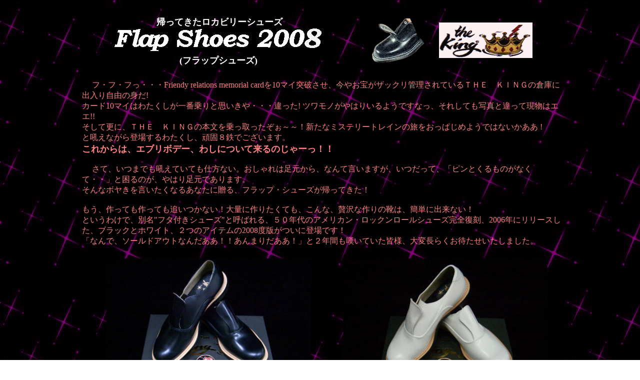

--- FILE ---
content_type: text/html
request_url: https://the-king.jp/hp202.htm
body_size: 44821
content:
<!DOCTYPE HTML PUBLIC "-//W3C//DTD HTML 4.0//EN">

<HTML>

<HEAD>
<meta http-equiv="Content-Type" content="text/html; charset=Shift_JIS">
<TITLE>フタツキ/フラップシューズ/FLAP SHOES/SNAP JUCK SHOES</TITLE>
<META name="robots" content="index,follow">
<META name="description" content="Rock Fashion Brand THE-KINGがアメリカン50'Sのファッションを追う。それらはロカビリーファッションとも言う。">
<META name="keywords" content="ロカビリーファッション,elvis,エルヴィス,ロックファッション,ホースシューリング,ナッソージャケット,フラップシューズ, Mylopharyngodon piceus">
<meta http-equiv="Content-Style-Type" content="text/css">
<meta name="GENERATOR" content="JustSystems Homepage Builder Version 21.0.5.0 for Windows">
<!-- Global site tag (gtag.js) - Google Analytics -->
<script async src="https://www.googletagmanager.com/gtag/js?id=UA-27963098-1"></script>
<script>
  window.dataLayer = window.dataLayer || [];
  function gtag(){dataLayer.push(arguments);}
  gtag('js', new Date());

  gtag('config', 'UA-27963098-1');
</script></HEAD>
<body background="hosi.jpg" link="#ff0000" text="#ffffff" vlink="#ff0000">
<div align="center">
  <table>
    <tbody>
      <tr>
        <td>&nbsp;
        <CENTER>
        <TABLE>
          <TBODY>
            <TR>
              <TD>&nbsp;</TD>
              <TD align="center">&nbsp;<FONT color="#ffffff" size="+1"><B>帰ってきたロカビリーシューズ<BR>
              </B></FONT><IMG src="2008flapshoes.gif" width="418" height="48" border="0"><FONT color="#ffffff" size="+1"><B><BR>
              (フラップシューズ)<BR>
              </B></FONT></TD>
              <TD align="center">&nbsp;<IMG src="flap_35.gif" width="114" height="98" border="0"></TD>
              <TD>&nbsp;<IMG src="tagu_web2.gif" width="187" height="71" border="0"></TD>
            </TR>
            <TR>
              <TD>&nbsp;</TD>
              <TD>&nbsp;</TD>
              <TD>&nbsp;</TD>
              <TD>&nbsp;</TD>
            </TR>
            <TR>
              <TD>&nbsp;</TD>
              <td colspan="3" width="961">&nbsp;<FONT color="#999900">　</FONT><FONT color="#ff8080">フ・フ・フっ・・・Friendy relations memorial
      cardを10マイ突破させ、今やお宝がザックリ管理されている<FONT color="#ff8080">ＴＨＥ　ＫＩＮＧの</FONT>倉庫に出入り自由の身だ!<BR>
              カード10マイはわたくしが一番乗りと思いきや・・・違った!
      ツワモノがやはりいるようですなっ、それしても写真と違って現物はエエ!!<BR>
              そして更に、ＴＨＥ　ＫＩＮＧの本文を乗っ取ったぞぉ～～！新たなミステリートレインの旅をおっぱじめようではないかああ
      !</FONT><BR>
              <FONT color="#ff8080">と吼えながら登場するわたくし、頑固８鉄でございます。<BR>
              </FONT><FONT color="#ff8080" size="+1"><B>これからは、エブリボデー、わしについて来るのじゃーっ！！</B></FONT><BR>
              <BR>
              　<FONT color="#ff8080">
      さて、いつまでも吼えていても仕方ない。おしゃれは足元から、なんて言いますが、いつだって、「ピンとくるものがなくて・・」と困るのが、やはり足元であります。</FONT><BR>
              <FONT color="#ff8080">そんなボヤきを言いたくなるあなたに贈る、フラップ・シューズが帰ってきた！</FONT><BR>
              <BR>
              <FONT color="#ff8080">もう、作っても作っても追いつかない！大量に作りたくても、こんな、贅沢な作りの靴は、簡単に出来ない！</FONT><BR>
              <FONT color="#ff8080">というわけで、別名&quot;フタ付きシューズ&quot;と呼ばれる、５０年代のアメリカン・ロックンロールシューズ完全復刻、2006年にリリースした、ブラックとホワイト、２つのアイテムの2008度版がついに登場です！</FONT><BR>
              <FONT color="#ff8080">「なんで、ソールドアウトなんだああ！！あんまりだああ！」と２年間も嘆いていた皆様、大変長らくお待たせいたしました。</FONT><BR>
              <font color="#f7d9f0" size="-1">　　　</font></td>
            </TR>
          </TBODY>
        </TABLE>
        </CENTER>
        <CENTER>
        <TABLE>
          <TBODY>
            <TR>
              <TD>&nbsp;</TD>
              <TD>&nbsp;</TD>
              <TD>&nbsp;</TD>
              <TD>&nbsp;</TD>
              <TD colspan="2">&nbsp;<IMG src="ts_019.jpg" alt="gene vincent shoes" width="409" height="307" border="0"></TD>
              <TD>&nbsp;</TD>
              <TD>&nbsp;</TD>
              <TD>&nbsp;</TD>
              <TD>&nbsp;</TD>
              <TD>&nbsp;</TD>
              <TD>&nbsp;</TD>
              <TD>&nbsp;</TD>
              <TD colspan="5">&nbsp;<IMG src="ts_020.jpg" alt="eddie cochran shoes" width="409" height="307" border="0"></TD>
              <TD>&nbsp;</TD>
            </TR>
            <TR>
              <TD>&nbsp;</TD>
              <TD>&nbsp;</TD>
              <TD>&nbsp;</TD>
              <TD>&nbsp;</TD>
              <TD colspan="2">&nbsp;</TD>
              <TD>&nbsp;</TD>
              <TD>&nbsp;</TD>
              <TD>&nbsp;</TD>
              <TD>&nbsp;</TD>
              <TD>&nbsp;</TD>
              <TD>&nbsp;</TD>
              <TD>&nbsp;</TD>
              <TD colspan="5">&nbsp;</TD>
              <TD>&nbsp;</TD>
            </TR>
            <TR align="center">
              <TD>&nbsp;</TD>
              <TD>&nbsp;</TD>
              <TD>&nbsp;</TD>
              <TD>&nbsp;</TD>
              <TD colspan="2">&nbsp;<B><FONT color="#ffffff">TS-019 　</FONT> <FONT color="#ffffff">BLACK </FONT></B><BR>
              <BR>
              <font color="#ffffff">サイズ インチ<BR>
              6 (<FONT color="#ffffff">24～24.5cm) </FONT>7 (25～25.4cm)<BR>
              8<FONT color="#ffffff"> (26～26.5cm) 9<FONT color="#ffffff"> (27～27.5cm)</FONT></FONT><BR>
              10 <FONT color="#ffffff">(28～28.5cm) </FONT><BR>
              Friendy relations memorial card付き</font><BR>
              <FONT color="#ffffff">\32,800<FONT color="#f8daf3" size="-1">+TAX</FONT></FONT></TD>
              <TD>&nbsp;</TD>
              <TD>&nbsp;</TD>
              <TD>&nbsp;</TD>
              <TD>&nbsp;</TD>
              <TD>&nbsp;</TD>
              <TD>&nbsp;</TD>
              <TD>&nbsp;</TD>
              <TD colspan="5">&nbsp;<B><FONT color="#ffffff">TS-020　WHITE </FONT></B><BR>
              <BR>
              <font color="#ffffff">サイズ インチ<BR>
              7 (25～25.4cm) 8<FONT color="#ffffff"> (26～26.5cm) 9<FONT color="#ffffff"> (27～27.5cm)</FONT></FONT><BR>
              Friendy relations memorial card付き</font><BR>
              <FONT color="#ffffff">\32,800<FONT color="#f8daf3" size="-1">+TAX</FONT></FONT></TD>
              <TD>&nbsp;</TD>
            </TR>
            <TR>
              <TD>&nbsp;</TD>
              <TD>&nbsp;</TD>
              <TD>&nbsp;</TD>
              <TD>&nbsp;</TD>
              <TD colspan="2">&nbsp;</TD>
              <TD>&nbsp;</TD>
              <TD>&nbsp;</TD>
              <TD>&nbsp;</TD>
              <TD>&nbsp;</TD>
              <TD>&nbsp;</TD>
              <TD>&nbsp;</TD>
              <TD>&nbsp;</TD>
              <TD colspan="5">&nbsp;</TD>
              <TD>&nbsp;</TD>
            </TR>
            <TR>
              <TD>&nbsp;</TD>
              <TD>&nbsp;</TD>
              <TD>&nbsp;</TD>
              <TD>&nbsp;</TD>
              <TD colspan="2" align="center">&nbsp;<img src="https://the-king.jp/cgi-bin/counter.cgi?GoodsID=1664" align="absmiddle">
              <form method="POST" action="https://the-king.jp/cgi-bin/basket.cgi" accept-charset="Shift_JIS" onSubmit="document.charset='shift_jis'">SIZE :
<select name="Variation1">
                <option value="1">6inch</option>
              </select><br>
              <input type="hidden" name="func" value="insert"><input type="hidden" name="GoodsID" value="1664">数量:
<input type="text" size="4" maxlength="3" name="Units" value="1">
<input name="submit" type="submit" value="カートへ入れる">
</form>
              </TD>
              <TD>&nbsp;</TD>
              <TD>&nbsp;</TD>
              <TD>&nbsp;</TD>
              <TD>&nbsp;</TD>
              <TD>&nbsp;</TD>
              <TD>&nbsp;</TD>
              <TD>&nbsp;</TD>
              <TD colspan="5">&nbsp;</TD>
              <TD>&nbsp;</TD>
            </TR>
            <TR>
              <TD>&nbsp;</TD>
              <TD>&nbsp;</TD>
              <TD>&nbsp;</TD>
              <TD>&nbsp;</TD>
              <TD colspan="2">&nbsp;<BR>
              <BR>
              <BR>
              </TD>
              <TD>&nbsp;</TD>
              <TD>&nbsp;</TD>
              <TD>&nbsp;</TD>
              <TD>&nbsp;</TD>
              <TD>&nbsp;</TD>
              <TD>&nbsp;</TD>
              <TD>&nbsp;</TD>
              <TD colspan="5">&nbsp;</TD>
              <TD>&nbsp;</TD>
            </TR>
            <TR>
              <TD>&nbsp;</TD>
              <TD>&nbsp;</TD>
              <TD>&nbsp;</TD>
              <TD>&nbsp;</TD>
              <TD colspan="2">&nbsp;</TD>
              <TD>&nbsp;</TD>
              <TD>&nbsp;</TD>
              <TD>&nbsp;</TD>
              <TD>&nbsp;</TD>
              <TD>&nbsp;</TD>
              <TD>&nbsp;</TD>
              <TD>&nbsp;</TD>
              <TD colspan="5">&nbsp;</TD>
              <TD>&nbsp;</TD>
            </TR>
            <TR>
              <TD>&nbsp;</TD>
              <TD>&nbsp;</TD>
              <TD>&nbsp;</TD>
              <TD>&nbsp;</TD>
              <TD colspan="2">&nbsp;</TD>
              <TD>&nbsp;</TD>
              <TD>&nbsp;</TD>
              <TD>&nbsp;</TD>
              <TD>&nbsp;</TD>
              <TD>&nbsp;</TD>
              <TD>&nbsp;</TD>
              <TD>&nbsp;</TD>
              <TD colspan="5">&nbsp;</TD>
              <TD>&nbsp;</TD>
            </TR>
            <TR>
              <TD>&nbsp;</TD>
              <TD>&nbsp;</TD>
              <TD>&nbsp;</TD>
              <TD>&nbsp;</TD>
              <TD colspan="2" align="center">&nbsp;<img src="https://the-king.jp/cgi-bin/counter.cgi?GoodsID=248" align="absmiddle">
              <form method="POST" action="https://the-king.jp/cgi-bin/basket.cgi" accept-charset="Shift_JIS" onSubmit="document.charset='shift_jis'">SIZE :
<select name="Variation1">
                <option value="1">7inch</option>
              </select><br>
              <input type="hidden" name="func" value="insert"><input type="hidden" name="GoodsID" value="248">数量:
<input type="text" size="4" maxlength="3" name="Units" value="1">
<input name="submit" type="submit" value="カートへ入れる">
</form>
              </TD>
              <TD>&nbsp;</TD>
              <TD>&nbsp;</TD>
              <TD>&nbsp;</TD>
              <TD>&nbsp;</TD>
              <TD>&nbsp;</TD>
              <TD>&nbsp;</TD>
              <TD>&nbsp;</TD>
              <TD colspan="5" align="center">&nbsp;<img src="https://the-king.jp/cgi-bin/counter.cgi?GoodsID=251" align="absmiddle">
              <form method="POST" action="https://the-king.jp/cgi-bin/basket.cgi" accept-charset="Shift_JIS" onSubmit="document.charset='shift_jis'">SIZE :
<select name="Variation1">
                <option value="1">7inch</option>
              </select><br>
              <input type="hidden" name="func" value="insert"><input type="hidden" name="GoodsID" value="251">数量:
<input type="text" size="4" maxlength="3" name="Units" value="1">
<input name="submit" type="submit" value="カートへ入れる">
</form>
              </TD>
              <TD>&nbsp;</TD>
            </TR>
            <TR>
              <TD>&nbsp;</TD>
              <TD>&nbsp;</TD>
              <TD>&nbsp;</TD>
              <TD>&nbsp;</TD>
              <TD colspan="2">&nbsp;</TD>
              <TD>&nbsp;</TD>
              <TD>&nbsp;</TD>
              <TD>&nbsp;</TD>
              <TD>&nbsp;</TD>
              <TD>&nbsp;</TD>
              <TD>&nbsp;</TD>
              <TD>&nbsp;</TD>
              <TD colspan="5">&nbsp;</TD>
              <TD>&nbsp;</TD>
            </TR>
            <TR>
              <TD>&nbsp;</TD>
              <TD>&nbsp;</TD>
              <TD>&nbsp;</TD>
              <TD>&nbsp;</TD>
              <TD colspan="2" align="center">&nbsp;<BR>
              <BR>
              <BR>
              </TD>
              <TD>&nbsp;</TD>
              <TD>&nbsp;</TD>
              <TD>&nbsp;</TD>
              <TD>&nbsp;</TD>
              <TD>&nbsp;</TD>
              <TD>&nbsp;</TD>
              <TD>&nbsp;</TD>
              <TD colspan="5">&nbsp;</TD>
              <TD>&nbsp;</TD>
            </TR>
            <TR>
              <TD>&nbsp;</TD>
              <TD>&nbsp;</TD>
              <TD>&nbsp;</TD>
              <TD>&nbsp;</TD>
              <TD colspan="2">&nbsp;</TD>
              <TD>&nbsp;</TD>
              <TD>&nbsp;</TD>
              <TD>&nbsp;</TD>
              <TD>&nbsp;</TD>
              <TD>&nbsp;</TD>
              <TD>&nbsp;</TD>
              <TD>&nbsp;</TD>
              <TD colspan="5">&nbsp;</TD>
              <TD>&nbsp;</TD>
            </TR>
            <TR>
              <TD>&nbsp;</TD>
              <TD>&nbsp;</TD>
              <TD>&nbsp;</TD>
              <TD>&nbsp;</TD>
              <TD colspan="2" align="center">&nbsp;<img src="https://the-king.jp/cgi-bin/counter.cgi?GoodsID=249" align="absmiddle">
              <form method="POST" action="https://the-king.jp/cgi-bin/basket.cgi" accept-charset="Shift_JIS" onSubmit="document.charset='shift_jis'">SIZE :
<select name="Variation1">
                <option value="1">8inch</option>
              </select><br>
              <input type="hidden" name="func" value="insert"><input type="hidden" name="GoodsID" value="249">数量:
<input type="text" size="4" maxlength="3" name="Units" value="1">
<input name="submit" type="submit" value="カートへ入れる">
</form>
              </TD>
              <TD>&nbsp;</TD>
              <TD>&nbsp;</TD>
              <TD>&nbsp;</TD>
              <TD>&nbsp;</TD>
              <TD>&nbsp;</TD>
              <TD>&nbsp;</TD>
              <TD>&nbsp;</TD>
              <TD colspan="5" align="center">&nbsp;<img src="https://the-king.jp/cgi-bin/counter.cgi?GoodsID=252" align="absmiddle">
              <form method="POST" action="https://the-king.jp/cgi-bin/basket.cgi" accept-charset="Shift_JIS" onSubmit="document.charset='shift_jis'">SIZE :
<select name="Variation1">
                <option value="1">8inch</option>
              </select><br>
              <input type="hidden" name="func" value="insert"><input type="hidden" name="GoodsID" value="252">数量:
<input type="text" size="4" maxlength="3" name="Units" value="1">
<input name="submit" type="submit" value="カートへ入れる">
</form>
              </TD>
              <TD>&nbsp;</TD>
            </TR>
            <TR>
              <TD>&nbsp;</TD>
              <TD>&nbsp;</TD>
              <TD>&nbsp;</TD>
              <TD>&nbsp;</TD>
              <TD colspan="2">&nbsp;</TD>
              <TD>&nbsp;</TD>
              <TD>&nbsp;</TD>
              <TD>&nbsp;</TD>
              <TD>&nbsp;</TD>
              <TD>&nbsp;</TD>
              <TD>&nbsp;</TD>
              <TD>&nbsp;</TD>
              <TD colspan="5">&nbsp;</TD>
              <TD>&nbsp;</TD>
            </TR>
            <TR>
              <TD>&nbsp;</TD>
              <TD>&nbsp;</TD>
              <TD>&nbsp;</TD>
              <TD>&nbsp;</TD>
              <TD colspan="2">&nbsp;<BR>
              <BR>
              <BR>
              </TD>
              <TD>&nbsp;</TD>
              <TD>&nbsp;</TD>
              <TD>&nbsp;</TD>
              <TD>&nbsp;</TD>
              <TD>&nbsp;</TD>
              <TD>&nbsp;</TD>
              <TD>&nbsp;</TD>
              <TD colspan="5">&nbsp;</TD>
              <TD>&nbsp;</TD>
            </TR>
            <TR>
              <TD>&nbsp;</TD>
              <TD>&nbsp;</TD>
              <TD>&nbsp;</TD>
              <TD>&nbsp;</TD>
              <TD colspan="2">&nbsp;</TD>
              <TD>&nbsp;</TD>
              <TD>&nbsp;</TD>
              <TD>&nbsp;</TD>
              <TD>&nbsp;</TD>
              <TD>&nbsp;</TD>
              <TD>&nbsp;</TD>
              <TD>&nbsp;</TD>
              <TD colspan="5">&nbsp;</TD>
              <TD>&nbsp;</TD>
            </TR>
            <TR>
              <TD>&nbsp;</TD>
              <TD>&nbsp;</TD>
              <TD>&nbsp;</TD>
              <TD>&nbsp;</TD>
              <TD colspan="2">&nbsp;</TD>
              <TD>&nbsp;</TD>
              <TD>&nbsp;</TD>
              <TD>&nbsp;</TD>
              <TD>&nbsp;</TD>
              <TD>&nbsp;</TD>
              <TD>&nbsp;</TD>
              <TD>&nbsp;</TD>
              <TD colspan="5">&nbsp;</TD>
              <TD>&nbsp;</TD>
            </TR>
            <TR>
              <TD>&nbsp;</TD>
              <TD>&nbsp;</TD>
              <TD>&nbsp;</TD>
              <TD>&nbsp;</TD>
              <TD colspan="2" align="center">&nbsp;<img src="https://the-king.jp/cgi-bin/counter.cgi?GoodsID=250" align="absmiddle">
              <form method="POST" action="https://the-king.jp/cgi-bin/basket.cgi" accept-charset="Shift_JIS" onSubmit="document.charset='shift_jis'">SIZE :
<select name="Variation1">
                <option value="1">9inch</option>
              </select><br>
              <input type="hidden" name="func" value="insert"><input type="hidden" name="GoodsID" value="250">数量:
<input type="text" size="4" maxlength="3" name="Units" value="1">
<input name="submit" type="submit" value="カートへ入れる">
</form>
              </TD>
              <TD>&nbsp;</TD>
              <TD>&nbsp;</TD>
              <TD>&nbsp;</TD>
              <TD>&nbsp;</TD>
              <TD>&nbsp;</TD>
              <TD>&nbsp;</TD>
              <TD>&nbsp;</TD>
              <TD colspan="5" align="center">&nbsp;<img src="https://the-king.jp/cgi-bin/counter.cgi?GoodsID=253" align="absmiddle">
              <form method="POST" action="https://the-king.jp/cgi-bin/basket.cgi" accept-charset="Shift_JIS" onSubmit="document.charset='shift_jis'">SIZE :
<select name="Variation1">
                <option value="1">9inch</option>
              </select><br>
              <input type="hidden" name="func" value="insert"><input type="hidden" name="GoodsID" value="253">数量:
<input type="text" size="4" maxlength="3" name="Units" value="1">
<input name="submit" type="submit" value="カートへ入れる">
</form>
              </TD>
              <TD>&nbsp;</TD>
            </TR>
            <TR>
              <TD>&nbsp;</TD>
              <TD>&nbsp;</TD>
              <TD>&nbsp;</TD>
              <TD>&nbsp;</TD>
              <TD colspan="2">&nbsp;</TD>
              <TD>&nbsp;</TD>
              <TD>&nbsp;</TD>
              <TD>&nbsp;</TD>
              <TD>&nbsp;</TD>
              <TD>&nbsp;</TD>
              <TD>&nbsp;</TD>
              <TD>&nbsp;</TD>
              <TD colspan="5">&nbsp;</TD>
              <TD>&nbsp;</TD>
            </TR>
            <TR>
              <TD>&nbsp;</TD>
              <TD>&nbsp;</TD>
              <TD>&nbsp;</TD>
              <TD>&nbsp;</TD>
              <TD colspan="2">&nbsp;<BR>
              <BR>
              <BR>
              </TD>
              <TD>&nbsp;</TD>
              <TD>&nbsp;</TD>
              <TD>&nbsp;</TD>
              <TD>&nbsp;</TD>
              <TD>&nbsp;</TD>
              <TD>&nbsp;</TD>
              <TD>&nbsp;</TD>
              <TD colspan="5">&nbsp;</TD>
              <TD>&nbsp;</TD>
            </TR>
            <TR>
              <TD>&nbsp;</TD>
              <TD>&nbsp;</TD>
              <TD>&nbsp;</TD>
              <TD>&nbsp;</TD>
              <TD colspan="2">&nbsp;</TD>
              <TD>&nbsp;</TD>
              <TD>&nbsp;</TD>
              <TD>&nbsp;</TD>
              <TD>&nbsp;</TD>
              <TD>&nbsp;</TD>
              <TD>&nbsp;</TD>
              <TD>&nbsp;</TD>
              <TD colspan="5">&nbsp;</TD>
              <TD>&nbsp;</TD>
            </TR>
            <TR>
              <TD>&nbsp;</TD>
              <TD>&nbsp;</TD>
              <TD>&nbsp;</TD>
              <TD>&nbsp;</TD>
              <TD colspan="2" align="center">&nbsp;<img src="https://the-king.jp/cgi-bin/counter.cgi?GoodsID=785" align="absmiddle">
              <form method="POST" action="https://the-king.jp/cgi-bin/basket.cgi" accept-charset="Shift_JIS" onSubmit="document.charset='shift_jis'">SIZE :
<select name="Variation1">
                <option value="1">10inch</option>
              </select><br>
              <input type="hidden" name="func" value="insert"><input type="hidden" name="GoodsID" value="785">数量:
<input type="text" size="4" maxlength="3" name="Units" value="1">
<input name="submit" type="submit" value="カートへ入れる">
</form>
              </TD>
              <TD>&nbsp;</TD>
              <TD>&nbsp;</TD>
              <TD>&nbsp;</TD>
              <TD>&nbsp;</TD>
              <TD>&nbsp;</TD>
              <TD>&nbsp;</TD>
              <TD>&nbsp;</TD>
              <TD colspan="5">&nbsp;</TD>
              <TD>&nbsp;</TD>
            </TR>
          </TBODY>
        </TABLE>
        </CENTER>
        <P align="center"><BR>
        </P>
        <CENTER>
        <TABLE>
          <TBODY>
            <TR>
              <TD>&nbsp;<IMG src="1959_2sears.jpg" width="493" height="348" border="0"></TD>
              <TD>&nbsp;</TD>
              <TD>&nbsp;</TD>
              <TD>&nbsp;</TD>
              <TD width="390">&nbsp;<FONT color="#ff8080">　アメリカの最も伝統ある通信販売会社だったシアーズ・ローバック社は、庶民的な価格で高品質な製品をたくさん販売しており、大変人気がありました。</FONT><BR>
              <FONT color="#ff8080">旧いアメリカの宣伝広告は、そのデザインの良さから、今ではおしゃれアイテムとして本まで作られ、日本の若いＯＬにまで人気がありますが、シアーズ・ローバックはその中心的存在。シアーズといっただけで、５０年代アメリカの香りがプンプンするではありませんか。</FONT><BR>
              <IMG src="1958_3sears.jpg" width="157" height="207" border="0" hspace="15" vspace="15" align="right">
      <BR>
              <FONT color="#ff8080">　そんなシアーズが５０年代に売った名品のひとつが、1956年、GOLD
      BONDS　with Shu-Lok社によって作られた「フラップ・シューズ」なのです。</FONT><BR>
              <FONT color="#ff8080">これを、発売された当時のままの形、ライン、そして特徴的な、タブルコバ&amp;ホワイトステッチで再現しました。当時はシングルコバのモデルなどもあったみたいですが、ここはやはりそりゃ～ダブルコバでしょう。</FONT>
      <BR>
              </TD>
            </TR>
            <TR>
              <TD>&nbsp;</TD>
              <TD>&nbsp;</TD>
              <TD>&nbsp;</TD>
              <TD>&nbsp;</TD>
              <TD>&nbsp;</TD>
            </TR>
          </TBODY>
        </TABLE>
        </CENTER>
        <P align="center"><BR>
        </P>
        <CENTER>
        <TABLE>
          <TBODY>
            <TR>
              <TD>&nbsp;</TD>
              <TD width="579">&nbsp;<FONT color="#ff8080">　当時のロッカー達に、その格好良さと丈夫さで重宝がられ、エルビス・プレスリー、エディー・コクラン、ジーン・ヴィンセントなどが愛用した伝説のシューズですが、単なる復刻ではありません。</FONT><BR>
              <FONT color="#ff8080">足の形が、アメリカ人と日本人では違うのです。そのため、デザインそのものは変えずに、われわれ日本人の足に合ったものにしなくては、本当のロックンロールシューズにはなりません。</FONT><BR>
              <FONT color="#ff8080">そこで、ＴＨＥ　ＫＩＮＧのフラップ・シューズは、日本のスゴ腕靴職人の手により、日本人の足にフィットするよう、ひとつひとつ、製作工程の手間を惜しむこと無く丁寧に生産しており、「あれ？アメリカの旧い靴がなんで？？」というくらい、抜群の履き心地を実現しました。</FONT><BR>
              <FONT color="#ff8080">また、ロックンロールシューズの実用性に恥じないよう、通常の接着剤加工のみならず、底部より頑丈に縫い付けられたソールを持つことにより、非常にタフな仕上がりを実現。<BR>
              </FONT><BR>
              <FONT color="#ff8080">監獄ロックを踊ろうがビクともしませんが、本当の監獄には入らないように、ストリートやステージで思い切りロックしていただきたい！</FONT><BR>
              <BR>
              　<FONT color="#ff8080">ホワイトモデルは、これといったのが、他で探すとなかなかないものですが、フラップ・シューズは、普段のおしゃれやパーティ用にもキマりますし、ブラックモデルは、通勤通学冠婚葬祭、なんでもござれのオールマイティ・モデルでもあります。特に、ナッソー・ジャケットとの組み合わせは、他では考えられないほどの完成されたトータル・コーディネイトが出来ます。</FONT><BR>
              <font color="#ff8080"><BR>
              ナッソーの色と、フラップ・シューズの色の組み合わせをいろいろ考えてみるだけでも、楽しい春の気分になれる、そんなフラップ・シューズをあなたの足元にいかがでしょうか？なんで、ソールドアウトなんだああ！！ってならんように悩んだらもう手遅れとなるであろう。</font><BR>
              </TD>
              <TD>&nbsp;</TD>
              <TD>&nbsp;</TD>
              <TD>&nbsp;<IMG src="ts_020y.jpg" alt="carl perkins shoes"width="266" height="506" border="0" hspace="15" vspace="15" align="right"></TD>
              <TD>&nbsp;</TD>
              <TD>&nbsp;</TD>
              <TD>&nbsp;</TD>
            </TR>
            <TR>
              <TD>&nbsp;</TD>
              <TD>&nbsp;</TD>
              <TD>&nbsp;</TD>
              <TD>&nbsp;</TD>
              <TD>&nbsp;</TD>
              <TD>&nbsp;</TD>
              <TD>&nbsp;</TD>
              <TD>&nbsp;</TD>
            </TR>
          </TBODY>
        </TABLE>
        </CENTER>
        <CENTER>
        <TABLE>
          <TBODY>
            <TR>
              <TD>&nbsp;</TD>
              <TD>&nbsp;</TD>
              <TD align="center">&nbsp;<IMG src="ts_019c.jpg" alt="flap shoes" width="406" height="315" border="0"></TD>
              <TD>&nbsp;</TD>
              <TD>&nbsp;</TD>
              <TD>&nbsp;</TD>
              <TD>&nbsp;</TD>
              <TD>&nbsp;<IMG src="ts_020c.jpg" alt="carl perkins shoes" width="388" height="315" border="0"></TD>
              <TD>&nbsp;</TD>
              <TD>&nbsp;</TD>
              <TD>&nbsp;</TD>
              <TD>&nbsp;</TD>
            </TR>
            <TR>
              <TD>&nbsp;</TD>
              <TD>&nbsp;</TD>
              <TD colspan="6" align="center">&nbsp;<FONT color="#ff8080">実際に手にとって見ると、びっくりするほどの高級感。実際に履いてみると、びっくりするほどの履き心地の良さ。</FONT></TD>
              <TD>&nbsp;</TD>
              <TD>&nbsp;</TD>
              <TD>&nbsp;</TD>
              <TD>&nbsp;</TD>
            </TR>
            <TR>
              <TD>&nbsp;</TD>
              <TD>&nbsp;</TD>
              <TD align="center">&nbsp;<BR>
              </TD>
              <TD>&nbsp;</TD>
              <TD>&nbsp;</TD>
              <TD>&nbsp;</TD>
              <TD>&nbsp;</TD>
              <TD>&nbsp;</TD>
              <TD>&nbsp;</TD>
              <TD>&nbsp;</TD>
              <TD>&nbsp;</TD>
              <TD>&nbsp;</TD>
            </TR>
            <TR>
              <TD>&nbsp;</TD>
              <TD>&nbsp;</TD>
              <TD>&nbsp;<IMG src="ts_019d.jpg" alt="rockabilly shoes" width="404" height="336" border="0"></TD>
              <TD>&nbsp;</TD>
              <TD>&nbsp;</TD>
              <TD>&nbsp;</TD>
              <TD>&nbsp;</TD>
              <TD>&nbsp;<IMG src="ts_020b.jpg" alt="50's shoes" width="394" height="325" border="0"></TD>
              <TD>&nbsp;</TD>
              <TD>&nbsp;</TD>
              <TD>&nbsp;</TD>
              <TD>&nbsp;</TD>
            </TR>
            <TR>
              <TD>&nbsp;</TD>
              <TD>&nbsp;</TD>
              <TD>&nbsp;<FONT color="#ff8080">ブラック・モデルは、オールマイティ。どんな服にも合わせられ<BR>
              、しかも、センスの良さが光ります。</FONT></TD>
              <TD>&nbsp;</TD>
              <TD>&nbsp;</TD>
              <TD>&nbsp;</TD>
              <TD>&nbsp;</TD>
              <TD>&nbsp;<FONT color="#ff8080">今年の夏は、ナッソー、パンツ、すべて明るめの色できめて、<BR>
              これを履いてみてはいかが？</FONT></TD>
              <TD>&nbsp;</TD>
              <TD>&nbsp;</TD>
              <TD>&nbsp;</TD>
              <TD>&nbsp;</TD>
            </TR>
            <TR>
              <TD>&nbsp;</TD>
              <TD>&nbsp;</TD>
              <TD>&nbsp;</TD>
              <TD>&nbsp;</TD>
              <TD>&nbsp;</TD>
              <TD>&nbsp;</TD>
              <TD>&nbsp;</TD>
              <TD>&nbsp;</TD>
              <TD>&nbsp;</TD>
              <TD>&nbsp;</TD>
              <TD>&nbsp;</TD>
              <TD>&nbsp;</TD>
            </TR>
            <TR>
              <TD>&nbsp;</TD>
              <TD>&nbsp;</TD>
              <TD align="center">&nbsp;<BR>
              <BR>
              <BR>
              <BR>
              <IMG src="ts_019e.jpg" width="384" height="288" border="0" alt="ロカビリーシューズ"></TD>
              <TD>&nbsp;</TD>
              <TD>&nbsp;</TD>
              <TD>&nbsp;</TD>
              <TD>&nbsp;</TD>
              <TD align="center">&nbsp;<IMG src="logo3.gif" width="336" height="141" border="0"></TD>
              <TD>&nbsp;</TD>
              <TD>&nbsp;</TD>
              <TD>&nbsp;</TD>
              <TD>&nbsp;</TD>
            </TR>
            <TR>
              <TD>&nbsp;</TD>
              <TD>&nbsp;</TD>
              <TD>&nbsp;<FONT color="#ff8080">単純にお仕事2倍のダブル・コバとステッチには、職人様に土下座モノであり、<BR>
              ５０年代アメリカの雰囲気そのもの。2007年モデルとの違いは<BR>
              牛革のツヤの状態にもみられ、まるで美しいリーゼントのごとくテカッっているぞ!</FONT></TD>
              <TD>&nbsp;</TD>
              <TD>&nbsp;</TD>
              <TD>&nbsp;</TD>
              <TD>&nbsp;</TD>
              <TD>&nbsp;</TD>
              <TD>&nbsp;</TD>
              <TD>&nbsp;</TD>
              <TD>&nbsp;</TD>
              <TD>&nbsp;</TD>
            </TR>
            <TR>
              <TD>&nbsp;</TD>
              <TD>&nbsp;</TD>
              <TD>&nbsp;</TD>
              <TD>&nbsp;</TD>
              <TD>&nbsp;</TD>
              <TD>&nbsp;</TD>
              <TD>&nbsp;</TD>
              <TD>&nbsp;</TD>
              <TD>&nbsp;</TD>
              <TD>&nbsp;</TD>
              <TD>&nbsp;</TD>
              <TD>&nbsp;</TD>
            </TR>
          </TBODY>
        </TABLE>
        </CENTER>
        <P align="center"><BR>
        <BR>
        </P>
        <CENTER>
        <TABLE>
          <TBODY>
            <TR>
              <TD>&nbsp;</TD>
              <TD>&nbsp;<IMG src="ts_020j.jpg" width="371" height="445" border="0"></TD>
              <TD>&nbsp;</TD>
              <TD>&nbsp;</TD>
              <TD>&nbsp;</TD>
              <TD>&nbsp;</TD>
              <TD>&nbsp;</TD>
              <TD>&nbsp;</TD>
              <TD>&nbsp;<IMG src="ts_020x.jpg" width="460" height="447" border="0"></TD>
              <TD>&nbsp;</TD>
              <TD>&nbsp;</TD>
            </TR>
            <TR>
              <TD>&nbsp;</TD>
              <TD>&nbsp;<FONT color="#ff8080">リチャード先生のもなんだかフタツキに思えてならないのは、<BR>
              わたくしだけでしょうか?</FONT></TD>
              <TD>&nbsp;</TD>
              <TD>&nbsp;</TD>
              <TD>&nbsp;</TD>
              <TD>&nbsp;</TD>
              <TD>&nbsp;</TD>
              <TD>&nbsp;</TD>
              <TD>&nbsp;<FONT color="#ff8080">エディのホワイトのフタツキには、み～んなやられたはず!
      後に続けぇ～!<BR>
              っていうか、わたくしは後に続きました。</FONT></TD>
              <TD>&nbsp;</TD>
              <TD>&nbsp;</TD>
            </TR>
            <TR>
              <TD>&nbsp;</TD>
              <TD>&nbsp;</TD>
              <TD>&nbsp;</TD>
              <TD>&nbsp;</TD>
              <TD>&nbsp;</TD>
              <TD>&nbsp;</TD>
              <TD>&nbsp;</TD>
              <TD>&nbsp;</TD>
              <TD>&nbsp;</TD>
              <TD>&nbsp;</TD>
              <TD>&nbsp;</TD>
            </TR>
            <TR>
              <TD>&nbsp;</TD>
              <TD>&nbsp;</TD>
              <TD>&nbsp;</TD>
              <TD>&nbsp;</TD>
              <TD>&nbsp;</TD>
              <TD>&nbsp;</TD>
              <TD>&nbsp;</TD>
              <TD>&nbsp;</TD>
              <TD>&nbsp;</TD>
              <TD>&nbsp;</TD>
              <TD>&nbsp;</TD>
            </TR>
          </TBODY>
        </TABLE>
        </CENTER>
        <P align="center"><BR>
        <BR>
        </P>
        <CENTER>
        <TABLE>
          <TBODY>
            <TR>
              <TD>&nbsp;</TD>
              <TD>&nbsp;</TD>
              <TD>&nbsp;</TD>
              <TD>&nbsp;</TD>
              <TD>&nbsp;</TD>
              <TD>&nbsp;</TD>
              <TD>&nbsp;</TD>
              <TD>&nbsp;</TD>
              <TD>&nbsp;</TD>
              <TD>&nbsp;</TD>
              <TD>&nbsp;</TD>
              <TD>&nbsp;</TD>
              <TD>&nbsp;</TD>
              <TD>&nbsp;</TD>
              <TD>&nbsp;</TD>
              <TD>&nbsp;</TD>
              <TD>&nbsp;</TD>
              <TD>&nbsp;</TD>
              <TD>&nbsp;</TD>
              <TD>&nbsp;</TD>
              <TD>&nbsp;</TD>
              <TD>&nbsp;</TD>
              <TD>&nbsp;</TD>
              <TD>&nbsp;</TD>
              <TD>&nbsp;</TD>
              <TD>&nbsp;</TD>
            </TR>
            <TR>
              <TD>&nbsp;</TD>
              <TD>&nbsp;</TD>
              <TD>&nbsp;</TD>
              <TD>&nbsp;</TD>
              <TD>&nbsp;</TD>
              <TD>&nbsp;</TD>
              <TD>&nbsp;</TD>
              <TD>&nbsp;</TD>
              <TD>&nbsp;</TD>
              <TD width="229" align="center">&nbsp;<FONT color="#fbdbfa">Special Thanks! : Mr R・Yanagiya, <BR>
              Mr K.MIKIO, Mr.Yabuki &amp; Mr.K.Fumio<BR>
              &amp;Mr.Hosaka &amp; Mr.Sakai &amp;
      Mr.Kikuchi<BR>
              7TETSU &amp; 8TETSU<FONT color="#fbdbfa"><BR>
              　　　　Mr:Dr.Martens! &quot;K&quot;
      suwan　　　　　　　　　　　
      　&amp; Atasha～<BR>
              </FONT></FONT></TD>
              <TD>&nbsp;</TD>
              <TD>&nbsp;</TD>
              <TD>&nbsp;</TD>
              <TD>&nbsp;</TD>
              <TD>&nbsp;</TD>
              <TD>&nbsp;</TD>
              <TD>&nbsp;</TD>
              <TD>&nbsp;</TD>
              <TD>&nbsp;</TD>
              <TD>&nbsp;<a href="hachi_9.htm" target="_top"><IMG src="8tetsu9.gif" width="247" height="113" border="0"></a></TD>
              <TD>&nbsp;</TD>
              <TD>&nbsp;</TD>
              <TD>&nbsp;</TD>
              <TD>&nbsp;<FONT color="#ff0000"><B><FONT size="+1"><FONT size="+1" color="#ff8080">七鉄先生は休暇でご静養中! </FONT><BR>
              </FONT></B>　<font size="-1" color="#ff8080"><B>
      ゆったりお休み下さい!</B></font></FONT></TD>
              <TD>&nbsp;</TD>
              <TD>&nbsp;</TD>
            </TR>
          </TBODY>
        </TABLE>
        </CENTER>
        <P align="center"><BR>
        </P>
        <CENTER>
        <TABLE>
          <TBODY>
            <TR>
              <TD>&nbsp;</TD>
              <TD>&nbsp;</TD>
              <TD align="center" colspan="2">&nbsp;<B><FONT color="#ff0000" size="+1">プレゼントキャンペーン中! <A href="hp12.htm" target="bbb">詳しくはこちらで。</A></FONT></B></TD>
              <TD>&nbsp;</TD>
              <TD>&nbsp;</TD>
            </TR>
            <TR>
              <TD>&nbsp;</TD>
              <TD>&nbsp;</TD>
              <TD colspan="2">&nbsp;</TD>
              <TD>&nbsp;</TD>
              <TD>&nbsp;</TD>
            </TR>
            <TR>
              <TD>&nbsp;</TD>
              <TD>&nbsp;</TD>
              <TD colspan="2">&nbsp;<B><FONT color="#ffffff" size="+1">　　　　　　　　　　　　　<font color="#fbeaf9" size="+1"><A href="hp46.htm" target="bbb">ABOUT SIZE</A></font>　　　　</FONT></B></TD>
              <TD>&nbsp;</TD>
              <TD>&nbsp;</TD>
            </TR>
            <TR>
              <TD>&nbsp;</TD>
              <TD>&nbsp;</TD>
              <TD colspan="2">&nbsp;</TD>
              <TD>&nbsp;</TD>
              <TD>&nbsp;</TD>
            </TR>
            <TR>
              <TD>&nbsp;</TD>
              <TD>&nbsp;</TD>
              <TD colspan="2">&nbsp;</TD>
              <TD>&nbsp;</TD>
              <TD>&nbsp;</TD>
            </TR>
            <TR>
              <TD>&nbsp;</TD>
              <TD>&nbsp;</TD>
              <TD colspan="2">&nbsp;</TD>
              <TD>&nbsp;</TD>
              <TD>&nbsp;</TD>
            </TR>
            <TR>
              <TD>&nbsp;</TD>
              <TD>&nbsp;</TD>
              <TD colspan="2">&nbsp;
              <TABLE>
                <TBODY>
                  <TR>
                    <TD colspan="8">&nbsp;<FONT color="#f8daf3">　御購入を御検討頂く際、生地のサンブルの御郵送が可能となりました。何なりとお申し出下さいませ。<BR>
                    </FONT></TD>
                  </TR>
                  <TR>
                    <TD colspan="8">&nbsp;</TD>
                  </TR>
                  <TR>
                    <TD colspan="8">&nbsp;</TD>
                  </TR>
                  <TR>
                    <TD colspan="8">&nbsp;</TD>
                  </TR>
                  <TR>
                    <TD colspan="8">&nbsp;<FONT color="#ff0000">　<B><FONT size="+1">※SP-021 礼服ナッソースーツにおきましては、～月～日までに用意して欲しい!だとかのお声に<BR>
                    極力対応致しております!</FONT> <FONT size="+1">お気軽に御相談下さい!</FONT></B><BR>
                    </FONT></TD>
                  </TR>
                  <TR>
                    <TD colspan="8">&nbsp;</TD>
                  </TR>
                </TBODY>
              </TABLE>
              </TD>
              <TD>&nbsp;</TD>
              <TD>&nbsp;</TD>
            </TR>
            <TR>
              <TD>&nbsp;</TD>
              <TD>&nbsp;</TD>
              <TD colspan="2">&nbsp;<A href="hp191.htm" target="bbb"><font color="#00ff80" size="+3"><b>第4回大抽選会決定!</b></font></A></TD>
              <TD>&nbsp;</TD>
              <TD>&nbsp;</TD>
            </TR>
            <TR>
              <TD>&nbsp;</TD>
              <TD>&nbsp;</TD>
              <TD colspan="2">&nbsp;</TD>
              <TD>&nbsp;</TD>
              <TD>&nbsp;</TD>
            </TR>
          </TBODY>
        </TABLE>
        </CENTER>
        <P align="center"><BR>
        </P>
        <HR align="center">
        <CENTER>
        <TABLE>
          <TBODY>
            <TR>
              <TD>&nbsp;</TD>
              <TD width="788">&nbsp;　<font color="#ff8080" size="+0"><B>番外編</B><BR>
              <BR>
              　最初に、ＴＨＥ　ＫＩＮＧのホームページにたどり着いたのは、いつだっただろう？<BR>
              わたくし、頑固８鉄は、1950年代ロックの大ファン。５０年代スタイルの服も好きで、30年近く前には、原宿あたりで古着をあさったりしておった。しかし、当時の古着は、なかなか状態の良いものが少なく、あれよあれよという間に擦り切れるわ、穴があくわで、いつの間にか手持ちがゼロ。<BR>
              しかし、ウラシマタロウのごとく、世間を見渡して気がつくと、すっかりインターネット時代になっておった。<BR>
              1950年代スタイルのファッションもどこかにあるに違いない、ゼーッタイにあるはずじゃああ！！と、ネットサーフィンしたりしていたのであったが、アメリカのオンライン通販ショップでいくつか見つけたものの、これ！といったものがなかなか発見できず、アメリカのオークションサイト、E-BAYなどをこまめにチェックして、たまに出品される古着などを買ってみて、成功したり失敗したりの連続であった。<BR>
              そんなある日、HOLLYWOOD JACKETを探していたわたくし、E-BAYなどで、大変な高値がついているのを発見。しかし、古着は当たりハズレが激しく、買ってみないとわからないので、値段が高いと手が出せない。こりゃあ困った、国内でなんとかならないだろうか、と検索してみても、一向にひっかかってこない有様。<BR>
              「そうだ！HOLLYWOOD JACKETは、日本では、ナッソー・ジャケットと呼んでいたのでは？」と思い出し、早速検索していると、ＴＨＥ　ＫＩＮＧにすぐにたどり着いた次第。<BR>
              あるわあるわ、夢のHOLLYWOOD JACKET（ナッソー）、見るもの見るもの全部、クるものであった。さらに、それだけではない。いくら探しても「これだ！」というものがなかった「ブルー・スエード・シューズ」あり！発見したとたん、「ONE
      FOR THE MONEY・・」と歌いだしてしまったあげく、1950年代の有名なフラップ・シューズの復刻まであることを知ったわたくし、思わず、エディー・コクランまでメドレーで歌ってしまった！<BR>
              というわけで、次々とＴＨＥ　ＫＩＮＧのナッソー、シューズ、パンツ、リングとゲットしていくうち、気がつくと、わたくし、ホームページを乗っ取ってしまったのじゃ。<BR>
              さて、今回リリースのフラップ・シューズは、ホワイト、ブラックの２色だが、これが、またえらく重宝な代物で、どんな服にでも合わせられる。パンツがブラックでホワイトのシューズもありだし、明るい色のピストルパンツでブラックのシューズでもおしゃれに決まる。ＴＨＥ　ＫＩＮＧの服や靴は、一見、おしゃれアイテムだが、普段からガンガン使えるくらいの高品質とあわせやすさをもったスグレモノなので、見たとたん、<A href="http://www.youtube.com/watch?v=Vm2Mdma2dXw" target="_top">「サマータイムブルーズ」</A>だの<A href="http://www.youtube.com/watch?v=yLcLXM8zSPo" target="_top">「ブルー・スエード・シューズ」</A>だのを歌いだしてしまった方は、即ゲットに走るべし！である。<BR>
              <BR>
              </font></TD>
              <TD>&nbsp;</TD>
              <TD>&nbsp;</TD>
            </TR>
          </TBODY>
        </TABLE>
        </CENTER>
        <P align="center"><BR>
        <BR>
        </P>
        <CENTER>
        <TABLE>
          <TBODY>
            <TR>
              <TD>&nbsp;</TD>
              <TD>&nbsp;<IMG src="mr_akagi.jpg" width="312" height="480" border="0"></TD>
              <TD>&nbsp;</TD>
              <TD>&nbsp;</TD>
              <TD>&nbsp;</TD>
              <TD width="484">&nbsp;<FONT color="#ffffff"><FONT color="#ff8080" size="+0">COOLな岡山のMr Akagiより先日メールが届いたので紹介しよう。<BR>
              ナッソースーツがまたマブシすぎるぞ!　SP-124ですなっ。<BR>
              <BR>
              <BR>
              </FONT>　岡山KENTO'SハウスパーティーにてELVISトリビュートライヴ！やりました。
      本番スタートして楽屋出た瞬間、リーゼントがいきなり崩れるというハプニング？にみまわれながらもなんとかお客様にELVIS
      LOVEを伝えれるステージができました（苦笑）
      親方ナッソーもメンバー間で非常に評判で、ステージ終了後にお客様から「マニアックな衣装だね」と分かってんのか分かってないんだかよくわからないお声を頂きました(^o^;)
      例えリーゼントの角、二本あっただとか、サリーちゃんのパパ？とか言われてもELVISを全身全霊で披露すれば周りは盛り上がってくれます(^o^;)
      個人的にお気に入りの衣装で大好きなELVISのスペシャルライヴをできた！
      これだけで大満足です(^-^) 衣装に関して大変お世話になりました！
      また相談する事もあると思うので、その時は是非とも相手してやってください(^_^)
      <BR>
              </FONT><BR>
              <FONT color="#ffffff">ちなみにヴィンセントシャツVol.2も評判よかったです!　そして確認しずらいですがホースシューリングもばっちり装着してます(^-^)</FONT><BR>
              <FONT color="#ff8080"><BR>
              オオ！イカす！ロカビリー魂炸裂してますな！</FONT><BR>
              <FONT color="#ff8080">どんな曲をやったのぉ？</FONT><BR>
              <FONT color="#ff8080">５０年代ロックは衣装がイカしてないと、イケません！</FONT><BR>
              <FONT color="#ff8080">他のメンバーの衣装もスバラシイ！</FONT><BR>
              <FONT color="#ff8080">これからもガンガン盛り上げてくださいませ！</FONT><BR>
              <BR>
              </TD>
              <TD>&nbsp;</TD>
              <TD width="115">&nbsp;</TD>
            </TR>
            <TR>
              <TD>&nbsp;</TD>
              <TD>&nbsp;</TD>
              <TD>&nbsp;</TD>
              <TD>&nbsp;</TD>
              <TD>&nbsp;</TD>
              <TD>&nbsp;</TD>
              <TD>&nbsp;</TD>
              <TD>&nbsp;</TD>
            </TR>
          </TBODY>
        </TABLE>
        </CENTER>
        <P align="center"><FONT color="#00ffff" face="ＤＦＰ特太ゴシック体"><A href="index.htm" target="_top">GO TO HOME</A></FONT></P>
        </td>
      </tr>
    </tbody>
  </table>
</div>
</body>
</HTML>